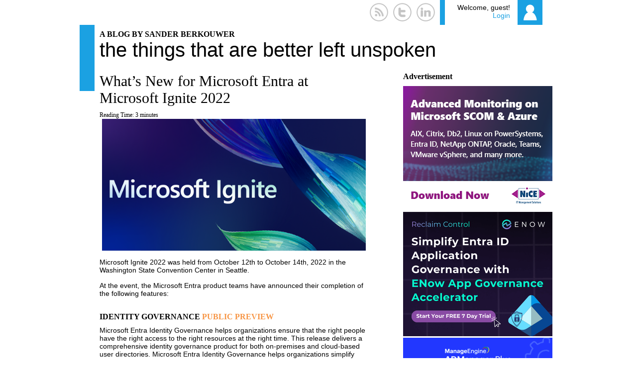

--- FILE ---
content_type: text/html; charset=UTF-8
request_url: https://dirteam.com/sander/2022/10/17/whats-new-for-microsoft-entra-at-microsoft-ignite-2022/
body_size: 17423
content:
<!DOCTYPE html>
<html lang="en-US">
<head>
	<meta charset="UTF-8" />
	<meta name="viewport" content="width=device-width" />

	<title>What&rsquo;s New for Microsoft Entra at Microsoft Ignite 2022 - The things that are better left unspoken</title>

	<link rel="profile" href="http://gmpg.org/xfn/11" />
	<link rel="pingback" href="https://dirteam.com/sander/xmlrpc.php" />

	<link rel="stylesheet" type="text/css" media="all" href="https://dirteam.com/sander/wp-content/themes/metro-master/style.css" />

<meta name='robots' content='index, follow, max-image-preview:large, max-snippet:-1, max-video-preview:-1' />

	<!-- This site is optimized with the Yoast SEO plugin v26.7 - https://yoast.com/wordpress/plugins/seo/ -->
	<link rel="canonical" href="https://dirteam.com/sander/2022/10/17/whats-new-for-microsoft-entra-at-microsoft-ignite-2022/" />
	<meta property="og:locale" content="en_US" />
	<meta property="og:type" content="article" />
	<meta property="og:title" content="What&rsquo;s New for Microsoft Entra at Microsoft Ignite 2022 - The things that are better left unspoken" />
	<meta property="og:description" content="Microsoft Ignite 2022 was held from October 12th to October 14th, 2022 in the Washington State Convention Center in Seattle. At the event, the Microsoft Entra product teams have announced their completion of the following features: Identity Governance Public Preview Microsoft Entra Identity Governance helps organizations ensure that the right people have the right access [&hellip;]" />
	<meta property="og:url" content="https://dirteam.com/sander/2022/10/17/whats-new-for-microsoft-entra-at-microsoft-ignite-2022/" />
	<meta property="og:site_name" content="The things that are better left unspoken" />
	<meta property="article:published_time" content="2022-10-17T21:27:00+00:00" />
	<meta property="article:modified_time" content="2022-10-28T19:13:56+00:00" />
	<meta property="og:image" content="https://dirteam.com/sander/wp-content/uploads/sites/2/2022/10/Ignite2022_thumb2_thumb.png" />
	<meta name="author" content="Sander Berkouwer" />
	<meta name="twitter:card" content="summary_large_image" />
	<meta name="twitter:creator" content="@SanderBerkouwer" />
	<meta name="twitter:site" content="@SanderBerkouwer" />
	<script type="application/ld+json" class="yoast-schema-graph">{"@context":"https://schema.org","@graph":[{"@type":"Article","@id":"https://dirteam.com/sander/2022/10/17/whats-new-for-microsoft-entra-at-microsoft-ignite-2022/#article","isPartOf":{"@id":"https://dirteam.com/sander/2022/10/17/whats-new-for-microsoft-entra-at-microsoft-ignite-2022/"},"author":{"name":"Sander Berkouwer","@id":"https://dirteam.com/sander/#/schema/person/9191be6347f59b42961c67485c6301e6"},"headline":"What&rsquo;s New for Microsoft Entra at Microsoft Ignite 2022","datePublished":"2022-10-17T21:27:00+00:00","dateModified":"2022-10-28T19:13:56+00:00","mainEntityOfPage":{"@id":"https://dirteam.com/sander/2022/10/17/whats-new-for-microsoft-entra-at-microsoft-ignite-2022/"},"wordCount":586,"commentCount":0,"publisher":{"@id":"https://dirteam.com/sander/#/schema/person/9191be6347f59b42961c67485c6301e6"},"image":{"@id":"https://dirteam.com/sander/2022/10/17/whats-new-for-microsoft-entra-at-microsoft-ignite-2022/#primaryimage"},"thumbnailUrl":"https://dirteam.com/sander/wp-content/uploads/sites/2/2022/10/Ignite2022_thumb2_thumb.png","articleSection":["Entra ID","What's New"],"inLanguage":"en-US","potentialAction":[{"@type":"CommentAction","name":"Comment","target":["https://dirteam.com/sander/2022/10/17/whats-new-for-microsoft-entra-at-microsoft-ignite-2022/#respond"]}]},{"@type":"WebPage","@id":"https://dirteam.com/sander/2022/10/17/whats-new-for-microsoft-entra-at-microsoft-ignite-2022/","url":"https://dirteam.com/sander/2022/10/17/whats-new-for-microsoft-entra-at-microsoft-ignite-2022/","name":"What&rsquo;s New for Microsoft Entra at Microsoft Ignite 2022 - The things that are better left unspoken","isPartOf":{"@id":"https://dirteam.com/sander/#website"},"primaryImageOfPage":{"@id":"https://dirteam.com/sander/2022/10/17/whats-new-for-microsoft-entra-at-microsoft-ignite-2022/#primaryimage"},"image":{"@id":"https://dirteam.com/sander/2022/10/17/whats-new-for-microsoft-entra-at-microsoft-ignite-2022/#primaryimage"},"thumbnailUrl":"https://dirteam.com/sander/wp-content/uploads/sites/2/2022/10/Ignite2022_thumb2_thumb.png","datePublished":"2022-10-17T21:27:00+00:00","dateModified":"2022-10-28T19:13:56+00:00","breadcrumb":{"@id":"https://dirteam.com/sander/2022/10/17/whats-new-for-microsoft-entra-at-microsoft-ignite-2022/#breadcrumb"},"inLanguage":"en-US","potentialAction":[{"@type":"ReadAction","target":["https://dirteam.com/sander/2022/10/17/whats-new-for-microsoft-entra-at-microsoft-ignite-2022/"]}]},{"@type":"ImageObject","inLanguage":"en-US","@id":"https://dirteam.com/sander/2022/10/17/whats-new-for-microsoft-entra-at-microsoft-ignite-2022/#primaryimage","url":"https://dirteam.com/sander/wp-content/uploads/sites/2/2022/10/Ignite2022_thumb2_thumb.png","contentUrl":"https://dirteam.com/sander/wp-content/uploads/sites/2/2022/10/Ignite2022_thumb2_thumb.png","width":530,"height":265},{"@type":"BreadcrumbList","@id":"https://dirteam.com/sander/2022/10/17/whats-new-for-microsoft-entra-at-microsoft-ignite-2022/#breadcrumb","itemListElement":[{"@type":"ListItem","position":1,"name":"Home","item":"https://dirteam.com/sander/"},{"@type":"ListItem","position":2,"name":"What&rsquo;s New for Microsoft Entra at Microsoft Ignite 2022"}]},{"@type":"WebSite","@id":"https://dirteam.com/sander/#website","url":"https://dirteam.com/sander/","name":"The things that are better left unspoken","description":"a blog by Sander Berkouwer","publisher":{"@id":"https://dirteam.com/sander/#/schema/person/9191be6347f59b42961c67485c6301e6"},"potentialAction":[{"@type":"SearchAction","target":{"@type":"EntryPoint","urlTemplate":"https://dirteam.com/sander/?s={search_term_string}"},"query-input":{"@type":"PropertyValueSpecification","valueRequired":true,"valueName":"search_term_string"}}],"inLanguage":"en-US"},{"@type":["Person","Organization"],"@id":"https://dirteam.com/sander/#/schema/person/9191be6347f59b42961c67485c6301e6","name":"Sander Berkouwer","image":{"@type":"ImageObject","inLanguage":"en-US","@id":"https://dirteam.com/sander/#/schema/person/image/","url":"https://secure.gravatar.com/avatar/643b07b3ed854a060aa293efa8a4e0dc57a194041ed1b4cde2b26f18e3e6be13?s=96&d=mm&r=g","contentUrl":"https://secure.gravatar.com/avatar/643b07b3ed854a060aa293efa8a4e0dc57a194041ed1b4cde2b26f18e3e6be13?s=96&d=mm&r=g","caption":"Sander Berkouwer"},"logo":{"@id":"https://dirteam.com/sander/#/schema/person/image/"},"description":"Sander Berkouwer is the author of the Active Directory Administration Cookbook, speaker and blogger at DirTeam.com and ServerCore.net. He is awarded Microsoft MVP, Veeam Vanguard and VMware vExpert. Since 2009, Microsoft has awarded Sander with the Most Valuable Professional (MVP) award. Since 2016, Veeam has awarded Sander with the Veeam Vanguard award.","sameAs":["https://www.linkedin.com/in/sanderberkouwer","https://x.com/SanderBerkouwer","https://www.youtube.com/c/SanderBerkouwer"]}]}</script>
	<!-- / Yoast SEO plugin. -->


<link rel='dns-prefetch' href='//ajax.googleapis.com' />
<link rel="alternate" type="application/rss+xml" title="The things that are better left unspoken &raquo; Feed" href="https://dirteam.com/sander/feed/" />
<link rel="alternate" type="application/rss+xml" title="The things that are better left unspoken &raquo; Comments Feed" href="https://dirteam.com/sander/comments/feed/" />
<link rel="alternate" type="application/rss+xml" title="The things that are better left unspoken &raquo; What&rsquo;s New for Microsoft Entra at Microsoft Ignite 2022 Comments Feed" href="https://dirteam.com/sander/2022/10/17/whats-new-for-microsoft-entra-at-microsoft-ignite-2022/feed/" />
<link rel="alternate" title="oEmbed (JSON)" type="application/json+oembed" href="https://dirteam.com/sander/wp-json/oembed/1.0/embed?url=https%3A%2F%2Fdirteam.com%2Fsander%2F2022%2F10%2F17%2Fwhats-new-for-microsoft-entra-at-microsoft-ignite-2022%2F" />
<link rel="alternate" title="oEmbed (XML)" type="text/xml+oembed" href="https://dirteam.com/sander/wp-json/oembed/1.0/embed?url=https%3A%2F%2Fdirteam.com%2Fsander%2F2022%2F10%2F17%2Fwhats-new-for-microsoft-entra-at-microsoft-ignite-2022%2F&#038;format=xml" />
<style id='wp-img-auto-sizes-contain-inline-css' type='text/css'>
img:is([sizes=auto i],[sizes^="auto," i]){contain-intrinsic-size:3000px 1500px}
/*# sourceURL=wp-img-auto-sizes-contain-inline-css */
</style>
<link rel='stylesheet' id='metro_main-css' href='https://dirteam.com/sander/wp-content/themes/metro-master/styles/styles.php?theme&#038;accent=1BA1E2&#038;ver=f119603efd200694bf039d3f463d1467' type='text/css' media='all' />
<style id='wp-emoji-styles-inline-css' type='text/css'>

	img.wp-smiley, img.emoji {
		display: inline !important;
		border: none !important;
		box-shadow: none !important;
		height: 1em !important;
		width: 1em !important;
		margin: 0 0.07em !important;
		vertical-align: -0.1em !important;
		background: none !important;
		padding: 0 !important;
	}
/*# sourceURL=wp-emoji-styles-inline-css */
</style>
<link rel='stylesheet' id='wp-block-library-css' href='https://dirteam.com/sander/wp-includes/css/dist/block-library/style.min.css?ver=f119603efd200694bf039d3f463d1467' type='text/css' media='all' />
<style id='global-styles-inline-css' type='text/css'>
:root{--wp--preset--aspect-ratio--square: 1;--wp--preset--aspect-ratio--4-3: 4/3;--wp--preset--aspect-ratio--3-4: 3/4;--wp--preset--aspect-ratio--3-2: 3/2;--wp--preset--aspect-ratio--2-3: 2/3;--wp--preset--aspect-ratio--16-9: 16/9;--wp--preset--aspect-ratio--9-16: 9/16;--wp--preset--color--black: #000000;--wp--preset--color--cyan-bluish-gray: #abb8c3;--wp--preset--color--white: #ffffff;--wp--preset--color--pale-pink: #f78da7;--wp--preset--color--vivid-red: #cf2e2e;--wp--preset--color--luminous-vivid-orange: #ff6900;--wp--preset--color--luminous-vivid-amber: #fcb900;--wp--preset--color--light-green-cyan: #7bdcb5;--wp--preset--color--vivid-green-cyan: #00d084;--wp--preset--color--pale-cyan-blue: #8ed1fc;--wp--preset--color--vivid-cyan-blue: #0693e3;--wp--preset--color--vivid-purple: #9b51e0;--wp--preset--gradient--vivid-cyan-blue-to-vivid-purple: linear-gradient(135deg,rgb(6,147,227) 0%,rgb(155,81,224) 100%);--wp--preset--gradient--light-green-cyan-to-vivid-green-cyan: linear-gradient(135deg,rgb(122,220,180) 0%,rgb(0,208,130) 100%);--wp--preset--gradient--luminous-vivid-amber-to-luminous-vivid-orange: linear-gradient(135deg,rgb(252,185,0) 0%,rgb(255,105,0) 100%);--wp--preset--gradient--luminous-vivid-orange-to-vivid-red: linear-gradient(135deg,rgb(255,105,0) 0%,rgb(207,46,46) 100%);--wp--preset--gradient--very-light-gray-to-cyan-bluish-gray: linear-gradient(135deg,rgb(238,238,238) 0%,rgb(169,184,195) 100%);--wp--preset--gradient--cool-to-warm-spectrum: linear-gradient(135deg,rgb(74,234,220) 0%,rgb(151,120,209) 20%,rgb(207,42,186) 40%,rgb(238,44,130) 60%,rgb(251,105,98) 80%,rgb(254,248,76) 100%);--wp--preset--gradient--blush-light-purple: linear-gradient(135deg,rgb(255,206,236) 0%,rgb(152,150,240) 100%);--wp--preset--gradient--blush-bordeaux: linear-gradient(135deg,rgb(254,205,165) 0%,rgb(254,45,45) 50%,rgb(107,0,62) 100%);--wp--preset--gradient--luminous-dusk: linear-gradient(135deg,rgb(255,203,112) 0%,rgb(199,81,192) 50%,rgb(65,88,208) 100%);--wp--preset--gradient--pale-ocean: linear-gradient(135deg,rgb(255,245,203) 0%,rgb(182,227,212) 50%,rgb(51,167,181) 100%);--wp--preset--gradient--electric-grass: linear-gradient(135deg,rgb(202,248,128) 0%,rgb(113,206,126) 100%);--wp--preset--gradient--midnight: linear-gradient(135deg,rgb(2,3,129) 0%,rgb(40,116,252) 100%);--wp--preset--font-size--small: 13px;--wp--preset--font-size--medium: 20px;--wp--preset--font-size--large: 36px;--wp--preset--font-size--x-large: 42px;--wp--preset--spacing--20: 0.44rem;--wp--preset--spacing--30: 0.67rem;--wp--preset--spacing--40: 1rem;--wp--preset--spacing--50: 1.5rem;--wp--preset--spacing--60: 2.25rem;--wp--preset--spacing--70: 3.38rem;--wp--preset--spacing--80: 5.06rem;--wp--preset--shadow--natural: 6px 6px 9px rgba(0, 0, 0, 0.2);--wp--preset--shadow--deep: 12px 12px 50px rgba(0, 0, 0, 0.4);--wp--preset--shadow--sharp: 6px 6px 0px rgba(0, 0, 0, 0.2);--wp--preset--shadow--outlined: 6px 6px 0px -3px rgb(255, 255, 255), 6px 6px rgb(0, 0, 0);--wp--preset--shadow--crisp: 6px 6px 0px rgb(0, 0, 0);}:where(.is-layout-flex){gap: 0.5em;}:where(.is-layout-grid){gap: 0.5em;}body .is-layout-flex{display: flex;}.is-layout-flex{flex-wrap: wrap;align-items: center;}.is-layout-flex > :is(*, div){margin: 0;}body .is-layout-grid{display: grid;}.is-layout-grid > :is(*, div){margin: 0;}:where(.wp-block-columns.is-layout-flex){gap: 2em;}:where(.wp-block-columns.is-layout-grid){gap: 2em;}:where(.wp-block-post-template.is-layout-flex){gap: 1.25em;}:where(.wp-block-post-template.is-layout-grid){gap: 1.25em;}.has-black-color{color: var(--wp--preset--color--black) !important;}.has-cyan-bluish-gray-color{color: var(--wp--preset--color--cyan-bluish-gray) !important;}.has-white-color{color: var(--wp--preset--color--white) !important;}.has-pale-pink-color{color: var(--wp--preset--color--pale-pink) !important;}.has-vivid-red-color{color: var(--wp--preset--color--vivid-red) !important;}.has-luminous-vivid-orange-color{color: var(--wp--preset--color--luminous-vivid-orange) !important;}.has-luminous-vivid-amber-color{color: var(--wp--preset--color--luminous-vivid-amber) !important;}.has-light-green-cyan-color{color: var(--wp--preset--color--light-green-cyan) !important;}.has-vivid-green-cyan-color{color: var(--wp--preset--color--vivid-green-cyan) !important;}.has-pale-cyan-blue-color{color: var(--wp--preset--color--pale-cyan-blue) !important;}.has-vivid-cyan-blue-color{color: var(--wp--preset--color--vivid-cyan-blue) !important;}.has-vivid-purple-color{color: var(--wp--preset--color--vivid-purple) !important;}.has-black-background-color{background-color: var(--wp--preset--color--black) !important;}.has-cyan-bluish-gray-background-color{background-color: var(--wp--preset--color--cyan-bluish-gray) !important;}.has-white-background-color{background-color: var(--wp--preset--color--white) !important;}.has-pale-pink-background-color{background-color: var(--wp--preset--color--pale-pink) !important;}.has-vivid-red-background-color{background-color: var(--wp--preset--color--vivid-red) !important;}.has-luminous-vivid-orange-background-color{background-color: var(--wp--preset--color--luminous-vivid-orange) !important;}.has-luminous-vivid-amber-background-color{background-color: var(--wp--preset--color--luminous-vivid-amber) !important;}.has-light-green-cyan-background-color{background-color: var(--wp--preset--color--light-green-cyan) !important;}.has-vivid-green-cyan-background-color{background-color: var(--wp--preset--color--vivid-green-cyan) !important;}.has-pale-cyan-blue-background-color{background-color: var(--wp--preset--color--pale-cyan-blue) !important;}.has-vivid-cyan-blue-background-color{background-color: var(--wp--preset--color--vivid-cyan-blue) !important;}.has-vivid-purple-background-color{background-color: var(--wp--preset--color--vivid-purple) !important;}.has-black-border-color{border-color: var(--wp--preset--color--black) !important;}.has-cyan-bluish-gray-border-color{border-color: var(--wp--preset--color--cyan-bluish-gray) !important;}.has-white-border-color{border-color: var(--wp--preset--color--white) !important;}.has-pale-pink-border-color{border-color: var(--wp--preset--color--pale-pink) !important;}.has-vivid-red-border-color{border-color: var(--wp--preset--color--vivid-red) !important;}.has-luminous-vivid-orange-border-color{border-color: var(--wp--preset--color--luminous-vivid-orange) !important;}.has-luminous-vivid-amber-border-color{border-color: var(--wp--preset--color--luminous-vivid-amber) !important;}.has-light-green-cyan-border-color{border-color: var(--wp--preset--color--light-green-cyan) !important;}.has-vivid-green-cyan-border-color{border-color: var(--wp--preset--color--vivid-green-cyan) !important;}.has-pale-cyan-blue-border-color{border-color: var(--wp--preset--color--pale-cyan-blue) !important;}.has-vivid-cyan-blue-border-color{border-color: var(--wp--preset--color--vivid-cyan-blue) !important;}.has-vivid-purple-border-color{border-color: var(--wp--preset--color--vivid-purple) !important;}.has-vivid-cyan-blue-to-vivid-purple-gradient-background{background: var(--wp--preset--gradient--vivid-cyan-blue-to-vivid-purple) !important;}.has-light-green-cyan-to-vivid-green-cyan-gradient-background{background: var(--wp--preset--gradient--light-green-cyan-to-vivid-green-cyan) !important;}.has-luminous-vivid-amber-to-luminous-vivid-orange-gradient-background{background: var(--wp--preset--gradient--luminous-vivid-amber-to-luminous-vivid-orange) !important;}.has-luminous-vivid-orange-to-vivid-red-gradient-background{background: var(--wp--preset--gradient--luminous-vivid-orange-to-vivid-red) !important;}.has-very-light-gray-to-cyan-bluish-gray-gradient-background{background: var(--wp--preset--gradient--very-light-gray-to-cyan-bluish-gray) !important;}.has-cool-to-warm-spectrum-gradient-background{background: var(--wp--preset--gradient--cool-to-warm-spectrum) !important;}.has-blush-light-purple-gradient-background{background: var(--wp--preset--gradient--blush-light-purple) !important;}.has-blush-bordeaux-gradient-background{background: var(--wp--preset--gradient--blush-bordeaux) !important;}.has-luminous-dusk-gradient-background{background: var(--wp--preset--gradient--luminous-dusk) !important;}.has-pale-ocean-gradient-background{background: var(--wp--preset--gradient--pale-ocean) !important;}.has-electric-grass-gradient-background{background: var(--wp--preset--gradient--electric-grass) !important;}.has-midnight-gradient-background{background: var(--wp--preset--gradient--midnight) !important;}.has-small-font-size{font-size: var(--wp--preset--font-size--small) !important;}.has-medium-font-size{font-size: var(--wp--preset--font-size--medium) !important;}.has-large-font-size{font-size: var(--wp--preset--font-size--large) !important;}.has-x-large-font-size{font-size: var(--wp--preset--font-size--x-large) !important;}
/*# sourceURL=global-styles-inline-css */
</style>

<style id='classic-theme-styles-inline-css' type='text/css'>
/*! This file is auto-generated */
.wp-block-button__link{color:#fff;background-color:#32373c;border-radius:9999px;box-shadow:none;text-decoration:none;padding:calc(.667em + 2px) calc(1.333em + 2px);font-size:1.125em}.wp-block-file__button{background:#32373c;color:#fff;text-decoration:none}
/*# sourceURL=/wp-includes/css/classic-themes.min.css */
</style>
<script type="text/javascript" src="https://dirteam.com/sander/wp-content/themes/metro-master/scripts/scripts.php?ver=f119603efd200694bf039d3f463d1467" id="metro_main-js"></script>
<script type="text/javascript" src="https://ajax.googleapis.com/ajax/libs/prototype/1.7.1.0/prototype.js?ver=f119603efd200694bf039d3f463d1467" id="metro_prototype_cdn-js"></script>
<link rel="https://api.w.org/" href="https://dirteam.com/sander/wp-json/" /><link rel="alternate" title="JSON" type="application/json" href="https://dirteam.com/sander/wp-json/wp/v2/posts/45696" /><link rel="EditURI" type="application/rsd+xml" title="RSD" href="https://dirteam.com/sander/xmlrpc.php?rsd" />

<link rel='shortlink' href='https://dirteam.com/sander/?p=45696' />
<style type="text/css">.recentcomments a{display:inline !important;padding:0 !important;margin:0 !important;}</style>		<style type="text/css" id="wp-custom-css">
			.rt-reading-time {
    font-size: 0.75rem;
	  font-family: cursive;
}		</style>
		</head>

<body class="wp-singular post-template-default single single-post postid-45696 single-format-standard wp-theme-metro-master">
<div class="wrapper">
	<div id="header">
		<div id="social_login">
			<div id="site_login">
							<div class="text">
					Welcome, guest!<br />
					<a href="https://dirteam.com/sander/wp-login.php" title="Login">Login</a>
				</div>
				<div class="image theme_background">
					<img src="https://dirteam.com/sander/wp-content/themes/metro-master/images/guest.png" alt="Guest" />
				</div>
						</div>
			<div id="social">
				<ul>
					<li><a href="https://dirteam.com/sander/feed/rss/" title="RSS" rel="external"><img src="https://dirteam.com/sander/wp-content/themes/metro-master/images/social/37x37/rss.png" alt="RSS" /></a></li>
									<li><a href="https://twitter.com/#!/SanderBerkouwer" title="Twitter" rel="external"><img src="https://dirteam.com/sander/wp-content/themes/metro-master/images/social/37x37/twitter.png" alt="Twitter" /></a></li>
																					<li><a href="https://www.linkedin.com/in/sanderberkouwer" title="LinkedIn" rel="external"><img src="https://dirteam.com/sander/wp-content/themes/metro-master/images/social/37x37/linkedin.png" alt="LinkedIn" /></a></li>
																																				</ul>
			</div>
		</div>
		<div class="clear"></div>

		<div id="masthead">
			<div id="branding">
				<div class="padding_10"></div>
				<h2 id="site-description">a blog by Sander Berkouwer</h2>
				<div id="site-title">
											<ul>
							<li class="current_page_item"><a href="https://dirteam.com/sander/" title="The things that are better left unspoken">The things that are better left unspoken</a></li>
						</ul>
										<div class="clear"></div>
				</div>
			</div>
		</div>
	</div>

	<div id="main">

<div id="container"><div id="content">
	<div class="padding_10"></div>

	

	<div id="post-45696" class="post-45696 post type-post status-publish format-standard hentry category-entraid category-new">
		<h3 class="entry-title"><a href="https://dirteam.com/sander/2022/10/17/whats-new-for-microsoft-entra-at-microsoft-ignite-2022/" title="Permalink to What&rsquo;s New for Microsoft Entra at Microsoft Ignite 2022" rel="bookmark">What&rsquo;s New for Microsoft Entra at Microsoft Ignite 2022</a></h3>

			<div class="entry-content">
			<span class="span-reading-time rt-reading-time" style="display: block;"><span class="rt-label rt-prefix">Reading Time: </span> <span class="rt-time"> 3</span> <span class="rt-label rt-postfix">minutes</span></span><p><a href="https://dirteam.com/sander/wp-content/uploads/sites/2/2022/10/Ignite2022_thumb2.png" target="_blank" rel="noopener"><img fetchpriority="high" decoding="async" width="530" height="265" title="Ignite2022_thumb[2]" style="border: 0px currentcolor; border-image: none; margin-right: auto; margin-left: auto; float: none; display: block; background-image: none;" alt="Ignite2022_thumb[2]" src="https://dirteam.com/sander/wp-content/uploads/sites/2/2022/10/Ignite2022_thumb2_thumb.png" border="0"></a></p>
<p>Microsoft Ignite 2022 was held from October 12th to October 14th, 2022 in the Washington State Convention Center in Seattle. </p>
<p>At the event, the Microsoft Entra product teams have announced their completion of the following features:</p>
<p></p>
<h2>Identity Governance <font color="#f79646">Public Preview</font></h2>
<p>Microsoft Entra Identity Governance helps organizations ensure that the right people have the right access to the right resources at the right time. This release delivers a comprehensive identity governance product for both on-premises and cloud-based user directories. Microsoft Entra Identity Governance helps organizations simplify operations, support regulatory compliance and consolidate multiple identity point solutions.</p>
<p>The newly released capabilities include lifecycle workflows to automate repetitive tasks, a connection to on-premises to enable consistent policies for all users and separation of duties (SoD) in entitlements management to help safeguard against compliance issues. These features complement existing Microsoft Entra Identity Governance features, including Access Reviews, access certification, entitlements management and Privileged Identity Management (PIM).</p>
<p></p>
<h2>Workload Identity management <font color="#f79646">Soon</font></h2>
<p>Microsoft Entra Workload Identities is an identity and access management solution that manages and secures identities for digital workloads, such as apps and services and controls access to cloud resources. It will be generally available in November 2022. </p>
<p>Organizations can create risk-based policies with Conditional Access, detect and respond to compromised workload identities with Identity Protection and perform Access Reviews to enforce least-privileged access to workload identities more securely.</p>
<p></p>
<h2>Certificate-based Authentication <font color="#f79646">Public Preview</font></h2>
<p>Certificate-based Authentication (CBA) is a key multi-factor authentication method that meets the U.S. Executive Order on Cybersecurity. It enables organizations to adopt easily deployable phishing-resistant authentication with an improved user experience for identifying certificate authentication factors.</p>
<p></p>
<h2>Conditional Access Authentication Strengths <font color="#f79646">Public Preview</font></h2>
<p>Conditional Access Authentication Strengths allows admins to require specific authentication methods based on the user, application, service, location and device health. With Authentication Strengths, admins can use the right multi-factor authentication for the right purpose, like phishing-resistant MFA for the most critical resources.</p>
<p></p>
<h2>Single Sign-on to Azure Arc-enabled SQL Server <font color="#f79646">Generally Available</font></h2>
<p>Azure Arc-enabled SQL Server now offers a single sign-on experience that integrates with Azure Active Directory (Azure AD) in general availability. This feature allows organizations to take advantage of a cloud-like experience. Organizations can sign in and manage all Azure resources and their SQL environments through the same portal in one integrated step.</p>
<p></p>
<h2>Windows Update for Business reports as Azure AD Workbooks <font color="#f79646">Soon</font></h2>
<p>Update Compliance provides detailed deployment monitoring for Windows client features and quality updates. Update Compliance is migrating the reports to Azure Active Directory (Azure AD) Workbooks to make them more modular and customizable. The new solution, Windows Update for Business reports, aligns with the Windows Update for Business brand to make it clear the reports are for Windows updates and servicing.</p>
<p>​​​​​​​This change, available in November, will provide a simpler and more consistent product, while also creating a framework that allows users to tailor experiences to their unique business needs. Using Azure AD, these new reports will provide more consistent data that seamlessly integrates with the Microsoft 365 ecosystem and other solutions like Microsoft Intune.</p>
<p></p>
<h2>Delegated admins for universal print management <font color="#f79646">Soon</font></h2>
<p>Universal Print, Microsoft’s secure cloud printing solution, introduces delegation to help make print management easier. Delegated admins lets IT teams in branch offices manage the printers at just their locations. This will enable these teams to quickly register new printers with Azure Active Directory (Azure AD) and support employees without relying on the central IT team. Delegated admin support will be available in preview by the first week of November.</p>
					</div>
			<div class="padding_10"></div>
		<div class="entry-meta secondary-color">
			<img alt='' src='https://secure.gravatar.com/avatar/643b07b3ed854a060aa293efa8a4e0dc57a194041ed1b4cde2b26f18e3e6be13?s=40&#038;d=mm&#038;r=g' srcset='https://secure.gravatar.com/avatar/643b07b3ed854a060aa293efa8a4e0dc57a194041ed1b4cde2b26f18e3e6be13?s=80&#038;d=mm&#038;r=g 2x' class='avatar avatar-40 photo' height='40' width='40' decoding='async'/>				<p class="last">
		<span class="meta-prep meta-prep-author">Posted on</span> <a href="https://dirteam.com/sander/2022/10/17/whats-new-for-microsoft-entra-at-microsoft-ignite-2022/" title="11:27 PM" rel="bookmark"><span class="entry-date">October 17, 2022</span></a> <span class="meta-sep">by</span> <span class="author vcard"><a class="url fn n" href="https://dirteam.com/sander/author/sander-berkouwer/" title="View all posts by Sander Berkouwer">Sander Berkouwer</a></span> <span class="meta-sep">in</span> <a href="https://dirteam.com/sander/category/entraid/" rel="category tag">Entra ID</a>, <a href="https://dirteam.com/sander/category/new/" rel="category tag">What's New</a>	</p>
			
			<div class="clear"></div>
			<div class="post_options open">

				<div class="post_social_container hidden">
					<div class="id">social_news_45696</div>
					<div class="link">https://dirteam.com/sander/2022/10/17/whats-new-for-microsoft-entra-at-microsoft-ignite-2022/</div>
					<div class="title">What&rsquo;s New for Microsoft Entra at Microsoft Ignite 2022</div>
				</div>

				<ul class="last hidden">
					<li class="last"></li>
				</ul>
			</div>
		</div>
		<div class="padding_40"></div>
	</div>
	<div class="clear"></div>

	

<div id="comments">


	<div id="comments_form">
			<div id="respond" class="comment-respond">
		<h3 id="reply-title" class="comment-reply-title">leave your comment <small><a rel="nofollow" id="cancel-comment-reply-link" href="/sander/2022/10/17/whats-new-for-microsoft-entra-at-microsoft-ignite-2022/#respond" style="display:none;">cancel</a></small></h3><form action="https://dirteam.com/sander/wp-comments-post.php" method="post" id="form-comment" class="comment-form"><p class="comment-form-comment"><label>Comment</label><textarea name="comment" id="comment" rows="8" cols="45" class="field"></textarea></p><p class="comment-form-author"><label>Name</label><input id="author" name="author" type="text" size="30" class="field" /></p>
<p class="comment-form-email"><label>Email</label><input id="email" name="email" type="text" size="30" class="field" /></p>
<p class="comment-form-url"><label>Website</label><input id="url" name="url" type="text" size="30" class="field" /></p>
<p class="form-submit"><input name="submit" type="submit" id="submit-comment" class="submit" value="submit" /> <input type='hidden' name='comment_post_ID' value='45696' id='comment_post_ID' />
<input type='hidden' name='comment_parent' id='comment_parent' value='0' />
</p><p style="display: none;"><input type="hidden" id="akismet_comment_nonce" name="akismet_comment_nonce" value="04c8d3a2fe" /></p><p style="display: none !important;" class="akismet-fields-container" data-prefix="ak_"><label>&#916;<textarea name="ak_hp_textarea" cols="45" rows="8" maxlength="100"></textarea></label><input type="hidden" id="ak_js_1" name="ak_js" value="113"/><script>document.getElementById( "ak_js_1" ).setAttribute( "value", ( new Date() ).getTime() );</script></p></form>	</div><!-- #respond -->
	<p class="akismet_comment_form_privacy_notice">This site uses Akismet to reduce spam. <a href="https://akismet.com/privacy/" target="_blank" rel="nofollow noopener">Learn how your comment data is processed.</a></p>	</div>
</div>



</div></div>


<div id="sidebar" class="widget-area">
	<div class="padding_10"></div>
	<ul class="xoxo">

<li id="custom_html-5" class="widget_text widget-container widget_custom_html"><h4 class="widget-title">Advertisement</h4><div class="textwidget custom-html-widget"><a href=https://www.nice.de><img src="https://dirteam.com/NiCE.png" alt="NiCE Microsoft 365 Monitoring"></a>
<br>
<a href=https://www.appgovscore.com/appgov-score?utm_campaign=appgovproductl&utm_source=drtm&utm_medium=site&utm_content=spblock-rr><img src="https://dirteam.com/AppGovScore.png" alt="App Gov Score"></a>
<br>
<a href=https://www.manageengine.com/products/ad-manager/sem/windows-active-directory-management-tool.html?utm_source=DirTeam&utm_medium=tpap&utm_campaign=ADMP-display><img src="https://dirteam.com/ManageEngine.png" alt="Zoho ManageEngine"></a></div></li><li id="search-3" class="widget-container widget_search">
<form method="get" id="searchform" action="https://dirteam.com/sander/">
	<h4 class="widget-title">Search this site</h4>
	<div>
		<input type="text" value="" name="s" id="s" />
		<span><input type="image" src="https://dirteam.com/sander/wp-content/themes/metro-master/images/themes/light/search.png" alt="Go &raquo;" class="submit" /></span>
		<div class="clear"></div>
		<div class="padding_10"></div>
	</div>
</form>
</li><li id="nav_menu-3" class="widget-container widget_nav_menu"><h4 class="widget-title">DirTeam.com / ActiveDir.org Blogs</h4><div class="menu-dirteam-com-activedir-org-blogs-container"><ul id="menu-dirteam-com-activedir-org-blogs" class="menu"><li id="menu-item-1773" class="menu-item menu-item-type-custom menu-item-object-custom menu-item-1773"><a href="https://dirteam.com">Home</a></li>
<li id="menu-item-1774" class="menu-item menu-item-type-custom menu-item-object-custom menu-item-home menu-item-1774"><a href="https://dirteam.com/sander">The things that are better left unspoken</a></li>
<li id="menu-item-1775" class="menu-item menu-item-type-custom menu-item-object-custom menu-item-1775"><a href="https://dirteam.com/cto">Strategy and Stuff</a></li>
<li id="menu-item-1776" class="menu-item menu-item-type-custom menu-item-object-custom menu-item-1776"><a href="https://dirteam.com/dave">Dave Stork's IMHO</a></li>
<li id="menu-item-1778" class="menu-item menu-item-type-custom menu-item-object-custom menu-item-1778"><a href="https://dirteam.com/chris">The way I did it</a></li>
<li id="menu-item-1777" class="menu-item menu-item-type-custom menu-item-object-custom menu-item-1777"><a href="https://dirteam.com/sergio">Sergio's Shack</a></li>
<li id="menu-item-1779" class="menu-item menu-item-type-custom menu-item-object-custom menu-item-1779"><a href="https://dirteam.com/carlos">Things I do</a></li>
<li id="menu-item-1780" class="menu-item menu-item-type-custom menu-item-object-custom menu-item-1780"><a href="https://dirteam.com/tomek">Tomek's DS World</a></li>
</ul></div></li><li id="text-7" class="widget-container widget_text"><h4 class="widget-title">Microsoft MVP (2009-2026)</h4>			<div class="textwidget"><center><img src=https://dirteam.com/legacy/mvplogo.png alt="Microsoft Most Valuable Professional"></center></div>
		</li><li id="text-8" class="widget-container widget_text"><h4 class="widget-title">Veeam Vanguard (2016-2024)</h4>			<div class="textwidget"><center><img src=https://dirteam.com/legacy/VeeamVanguardLogo.png alt="Veeam Vanguard"></center></div>
		</li><li id="text-9" class="widget-container widget_text"><h4 class="widget-title">VMware vExpert (2019-2022)</h4>			<div class="textwidget"><p><center><img decoding="async" src="https://dirteam.com/legacy/VMwarevExpertLogo.png" alt="VMware vExpert" /></center></p>
</div>
		</li><li id="text-10" class="widget-container widget_text"><h4 class="widget-title">Xcitium Security MVP (2023)</h4>			<div class="textwidget"><p><img loading="lazy" decoding="async" class="aligncenter size-thumbnail" src="https://dirteam.com/xcitiummvprectangle.png" alt="Xcitium Security MVP" width="250" height="111" /></p>
</div>
		</li>
		<li id="recent-posts-3" class="widget-container widget_recent_entries">
		<h4 class="widget-title">Recent Posts</h4>
		<ul>
											<li>
					<a href="https://dirteam.com/sander/2026/01/12/the-video-of-managing-active-directory-like-its-2003-is-now-vailable-on-demand/">The video of managing Active Directory like it's 2003 is now vailable on demand</a>
									</li>
											<li>
					<a href="https://dirteam.com/sander/2026/01/05/whats-new-in-entra-id-for-december-2025/">What's New in Entra ID for December 2025</a>
									</li>
											<li>
					<a href="https://dirteam.com/sander/2026/01/01/enterprise-certificate-pinning-might-hurt-your-hybrid-identity-security-efforts-this-january-mc1193408/">Enterprise Certificate Pinning might hurt your Hybrid Identity security efforts this January (MC1193408)</a>
									</li>
											<li>
					<a href="https://dirteam.com/sander/2025/12/09/whats-new-in-entra-id-for-november-2025/">What's New in Entra ID for November 2025</a>
									</li>
											<li>
					<a href="https://dirteam.com/sander/2025/11/06/whats-new-in-entra-id-for-october-2025/">What's New in Entra ID for October 2025</a>
									</li>
					</ul>

		</li><li id="recent-comments-3" class="widget-container widget_recent_comments"><h4 class="widget-title">Recent Comments</h4><ul id="recentcomments"><li class="recentcomments"><span class="comment-author-link">Name</span> on <a href="https://dirteam.com/sander/2025/04/11/get-all-your-microsoft-copilot-data-readiness-questions-answered-by-netwrix-and-me-in-our-upcoming-panel-discussion/#comment-225327">Get all your Microsoft Copilot data readiness questions answered by Netwrix and me in our upcoming panel discussion</a></li><li class="recentcomments"><span class="comment-author-link">Agris Žirnovs</span> on <a href="https://dirteam.com/sander/2019/12/19/howto-change-the-security-response-headers-on-ad-fs/#comment-224164">HOWTO: Change the Security Response Headers on AD FS</a></li><li class="recentcomments"><span class="comment-author-link">Vishu</span> on <a href="https://dirteam.com/sander/2022/09/01/howto-extend-the-availability-of-azure-ad-password-protection-reporting-information/#comment-222693">HOWTO Extend the availability of Azure AD Password Protection Reporting Information</a></li><li class="recentcomments"><span class="comment-author-link"><a href="http://Website" class="url" rel="ugc external nofollow">Jeremy M</a></span> on <a href="https://dirteam.com/sander/2022/09/14/todo-upgrade-the-certificates-for-your-windows-server-2016-based-domain-controllers-and-up-to-enable-windows-hello-for-business-hybrid-scenarios/#comment-222334">TODO: Upgrade the Certificates for your Windows Server 2016-based Domain Controllers (and up) to enable Windows Hello for Business Hybrid Scenarios</a></li><li class="recentcomments"><span class="comment-author-link"><a href="http://www.rdw.nl" class="url" rel="ugc external nofollow">Edmond Varwijk</a></span> on <a href="https://dirteam.com/sander/2025/04/03/join-raymond-and-me-at-the-rdw-techday/#comment-222039">Join Raymond and me at the RDW Techday!</a></li></ul></li><li id="archives-3" class="widget-container widget_archive"><h4 class="widget-title">Archives</h4>		<label class="screen-reader-text" for="archives-dropdown-3">Archives</label>
		<select id="archives-dropdown-3" name="archive-dropdown">
			
			<option value="">Select Month</option>
				<option value='https://dirteam.com/sander/2026/01/'> January 2026 &nbsp;(3)</option>
	<option value='https://dirteam.com/sander/2025/12/'> December 2025 &nbsp;(1)</option>
	<option value='https://dirteam.com/sander/2025/11/'> November 2025 &nbsp;(2)</option>
	<option value='https://dirteam.com/sander/2025/10/'> October 2025 &nbsp;(4)</option>
	<option value='https://dirteam.com/sander/2025/09/'> September 2025 &nbsp;(4)</option>
	<option value='https://dirteam.com/sander/2025/08/'> August 2025 &nbsp;(3)</option>
	<option value='https://dirteam.com/sander/2025/06/'> June 2025 &nbsp;(1)</option>
	<option value='https://dirteam.com/sander/2025/04/'> April 2025 &nbsp;(5)</option>
	<option value='https://dirteam.com/sander/2025/03/'> March 2025 &nbsp;(3)</option>
	<option value='https://dirteam.com/sander/2025/02/'> February 2025 &nbsp;(4)</option>
	<option value='https://dirteam.com/sander/2025/01/'> January 2025 &nbsp;(2)</option>
	<option value='https://dirteam.com/sander/2024/11/'> November 2024 &nbsp;(5)</option>
	<option value='https://dirteam.com/sander/2024/10/'> October 2024 &nbsp;(5)</option>
	<option value='https://dirteam.com/sander/2024/09/'> September 2024 &nbsp;(6)</option>
	<option value='https://dirteam.com/sander/2024/08/'> August 2024 &nbsp;(6)</option>
	<option value='https://dirteam.com/sander/2024/07/'> July 2024 &nbsp;(6)</option>
	<option value='https://dirteam.com/sander/2024/06/'> June 2024 &nbsp;(4)</option>
	<option value='https://dirteam.com/sander/2024/05/'> May 2024 &nbsp;(10)</option>
	<option value='https://dirteam.com/sander/2024/04/'> April 2024 &nbsp;(7)</option>
	<option value='https://dirteam.com/sander/2024/03/'> March 2024 &nbsp;(7)</option>
	<option value='https://dirteam.com/sander/2024/02/'> February 2024 &nbsp;(8)</option>
	<option value='https://dirteam.com/sander/2024/01/'> January 2024 &nbsp;(6)</option>
	<option value='https://dirteam.com/sander/2023/12/'> December 2023 &nbsp;(7)</option>
	<option value='https://dirteam.com/sander/2023/11/'> November 2023 &nbsp;(6)</option>
	<option value='https://dirteam.com/sander/2023/10/'> October 2023 &nbsp;(10)</option>
	<option value='https://dirteam.com/sander/2023/09/'> September 2023 &nbsp;(7)</option>
	<option value='https://dirteam.com/sander/2023/08/'> August 2023 &nbsp;(6)</option>
	<option value='https://dirteam.com/sander/2023/07/'> July 2023 &nbsp;(3)</option>
	<option value='https://dirteam.com/sander/2023/06/'> June 2023 &nbsp;(7)</option>
	<option value='https://dirteam.com/sander/2023/05/'> May 2023 &nbsp;(7)</option>
	<option value='https://dirteam.com/sander/2023/04/'> April 2023 &nbsp;(5)</option>
	<option value='https://dirteam.com/sander/2023/03/'> March 2023 &nbsp;(9)</option>
	<option value='https://dirteam.com/sander/2023/02/'> February 2023 &nbsp;(14)</option>
	<option value='https://dirteam.com/sander/2023/01/'> January 2023 &nbsp;(11)</option>
	<option value='https://dirteam.com/sander/2022/12/'> December 2022 &nbsp;(7)</option>
	<option value='https://dirteam.com/sander/2022/11/'> November 2022 &nbsp;(13)</option>
	<option value='https://dirteam.com/sander/2022/10/'> October 2022 &nbsp;(12)</option>
	<option value='https://dirteam.com/sander/2022/09/'> September 2022 &nbsp;(18)</option>
	<option value='https://dirteam.com/sander/2022/08/'> August 2022 &nbsp;(12)</option>
	<option value='https://dirteam.com/sander/2022/07/'> July 2022 &nbsp;(11)</option>
	<option value='https://dirteam.com/sander/2022/06/'> June 2022 &nbsp;(12)</option>
	<option value='https://dirteam.com/sander/2022/05/'> May 2022 &nbsp;(13)</option>
	<option value='https://dirteam.com/sander/2022/04/'> April 2022 &nbsp;(6)</option>
	<option value='https://dirteam.com/sander/2022/03/'> March 2022 &nbsp;(13)</option>
	<option value='https://dirteam.com/sander/2022/02/'> February 2022 &nbsp;(8)</option>
	<option value='https://dirteam.com/sander/2022/01/'> January 2022 &nbsp;(15)</option>
	<option value='https://dirteam.com/sander/2021/12/'> December 2021 &nbsp;(6)</option>
	<option value='https://dirteam.com/sander/2021/11/'> November 2021 &nbsp;(15)</option>
	<option value='https://dirteam.com/sander/2021/10/'> October 2021 &nbsp;(14)</option>
	<option value='https://dirteam.com/sander/2021/09/'> September 2021 &nbsp;(19)</option>
	<option value='https://dirteam.com/sander/2021/08/'> August 2021 &nbsp;(17)</option>
	<option value='https://dirteam.com/sander/2021/07/'> July 2021 &nbsp;(10)</option>
	<option value='https://dirteam.com/sander/2021/06/'> June 2021 &nbsp;(16)</option>
	<option value='https://dirteam.com/sander/2021/05/'> May 2021 &nbsp;(18)</option>
	<option value='https://dirteam.com/sander/2021/04/'> April 2021 &nbsp;(17)</option>
	<option value='https://dirteam.com/sander/2021/03/'> March 2021 &nbsp;(19)</option>
	<option value='https://dirteam.com/sander/2021/02/'> February 2021 &nbsp;(17)</option>
	<option value='https://dirteam.com/sander/2021/01/'> January 2021 &nbsp;(15)</option>
	<option value='https://dirteam.com/sander/2020/12/'> December 2020 &nbsp;(15)</option>
	<option value='https://dirteam.com/sander/2020/11/'> November 2020 &nbsp;(22)</option>
	<option value='https://dirteam.com/sander/2020/10/'> October 2020 &nbsp;(16)</option>
	<option value='https://dirteam.com/sander/2020/09/'> September 2020 &nbsp;(16)</option>
	<option value='https://dirteam.com/sander/2020/08/'> August 2020 &nbsp;(17)</option>
	<option value='https://dirteam.com/sander/2020/07/'> July 2020 &nbsp;(23)</option>
	<option value='https://dirteam.com/sander/2020/06/'> June 2020 &nbsp;(16)</option>
	<option value='https://dirteam.com/sander/2020/05/'> May 2020 &nbsp;(14)</option>
	<option value='https://dirteam.com/sander/2020/04/'> April 2020 &nbsp;(17)</option>
	<option value='https://dirteam.com/sander/2020/03/'> March 2020 &nbsp;(16)</option>
	<option value='https://dirteam.com/sander/2020/02/'> February 2020 &nbsp;(12)</option>
	<option value='https://dirteam.com/sander/2020/01/'> January 2020 &nbsp;(15)</option>
	<option value='https://dirteam.com/sander/2019/12/'> December 2019 &nbsp;(11)</option>
	<option value='https://dirteam.com/sander/2019/11/'> November 2019 &nbsp;(17)</option>
	<option value='https://dirteam.com/sander/2019/10/'> October 2019 &nbsp;(19)</option>
	<option value='https://dirteam.com/sander/2019/09/'> September 2019 &nbsp;(17)</option>
	<option value='https://dirteam.com/sander/2019/08/'> August 2019 &nbsp;(9)</option>
	<option value='https://dirteam.com/sander/2019/07/'> July 2019 &nbsp;(13)</option>
	<option value='https://dirteam.com/sander/2019/06/'> June 2019 &nbsp;(16)</option>
	<option value='https://dirteam.com/sander/2019/05/'> May 2019 &nbsp;(15)</option>
	<option value='https://dirteam.com/sander/2019/04/'> April 2019 &nbsp;(6)</option>
	<option value='https://dirteam.com/sander/2019/03/'> March 2019 &nbsp;(4)</option>
	<option value='https://dirteam.com/sander/2019/02/'> February 2019 &nbsp;(6)</option>
	<option value='https://dirteam.com/sander/2019/01/'> January 2019 &nbsp;(5)</option>
	<option value='https://dirteam.com/sander/2018/12/'> December 2018 &nbsp;(8)</option>
	<option value='https://dirteam.com/sander/2018/11/'> November 2018 &nbsp;(9)</option>
	<option value='https://dirteam.com/sander/2018/10/'> October 2018 &nbsp;(14)</option>
	<option value='https://dirteam.com/sander/2018/09/'> September 2018 &nbsp;(11)</option>
	<option value='https://dirteam.com/sander/2018/08/'> August 2018 &nbsp;(9)</option>
	<option value='https://dirteam.com/sander/2018/07/'> July 2018 &nbsp;(7)</option>
	<option value='https://dirteam.com/sander/2018/06/'> June 2018 &nbsp;(8)</option>
	<option value='https://dirteam.com/sander/2018/05/'> May 2018 &nbsp;(8)</option>
	<option value='https://dirteam.com/sander/2018/04/'> April 2018 &nbsp;(9)</option>
	<option value='https://dirteam.com/sander/2018/03/'> March 2018 &nbsp;(11)</option>
	<option value='https://dirteam.com/sander/2018/02/'> February 2018 &nbsp;(7)</option>
	<option value='https://dirteam.com/sander/2018/01/'> January 2018 &nbsp;(9)</option>
	<option value='https://dirteam.com/sander/2017/12/'> December 2017 &nbsp;(3)</option>
	<option value='https://dirteam.com/sander/2017/11/'> November 2017 &nbsp;(4)</option>
	<option value='https://dirteam.com/sander/2017/10/'> October 2017 &nbsp;(11)</option>
	<option value='https://dirteam.com/sander/2017/09/'> September 2017 &nbsp;(9)</option>
	<option value='https://dirteam.com/sander/2017/08/'> August 2017 &nbsp;(6)</option>
	<option value='https://dirteam.com/sander/2017/07/'> July 2017 &nbsp;(6)</option>
	<option value='https://dirteam.com/sander/2017/06/'> June 2017 &nbsp;(7)</option>
	<option value='https://dirteam.com/sander/2017/05/'> May 2017 &nbsp;(9)</option>
	<option value='https://dirteam.com/sander/2017/04/'> April 2017 &nbsp;(8)</option>
	<option value='https://dirteam.com/sander/2017/03/'> March 2017 &nbsp;(15)</option>
	<option value='https://dirteam.com/sander/2017/02/'> February 2017 &nbsp;(7)</option>
	<option value='https://dirteam.com/sander/2017/01/'> January 2017 &nbsp;(13)</option>
	<option value='https://dirteam.com/sander/2016/12/'> December 2016 &nbsp;(8)</option>
	<option value='https://dirteam.com/sander/2016/11/'> November 2016 &nbsp;(6)</option>
	<option value='https://dirteam.com/sander/2016/10/'> October 2016 &nbsp;(6)</option>
	<option value='https://dirteam.com/sander/2016/09/'> September 2016 &nbsp;(4)</option>
	<option value='https://dirteam.com/sander/2016/08/'> August 2016 &nbsp;(4)</option>
	<option value='https://dirteam.com/sander/2016/07/'> July 2016 &nbsp;(3)</option>
	<option value='https://dirteam.com/sander/2016/06/'> June 2016 &nbsp;(10)</option>
	<option value='https://dirteam.com/sander/2016/05/'> May 2016 &nbsp;(6)</option>
	<option value='https://dirteam.com/sander/2016/04/'> April 2016 &nbsp;(13)</option>
	<option value='https://dirteam.com/sander/2016/03/'> March 2016 &nbsp;(5)</option>
	<option value='https://dirteam.com/sander/2016/02/'> February 2016 &nbsp;(4)</option>
	<option value='https://dirteam.com/sander/2016/01/'> January 2016 &nbsp;(2)</option>
	<option value='https://dirteam.com/sander/2015/12/'> December 2015 &nbsp;(6)</option>
	<option value='https://dirteam.com/sander/2015/11/'> November 2015 &nbsp;(10)</option>
	<option value='https://dirteam.com/sander/2015/10/'> October 2015 &nbsp;(4)</option>
	<option value='https://dirteam.com/sander/2015/09/'> September 2015 &nbsp;(5)</option>
	<option value='https://dirteam.com/sander/2015/08/'> August 2015 &nbsp;(4)</option>
	<option value='https://dirteam.com/sander/2015/07/'> July 2015 &nbsp;(4)</option>
	<option value='https://dirteam.com/sander/2015/06/'> June 2015 &nbsp;(7)</option>
	<option value='https://dirteam.com/sander/2015/05/'> May 2015 &nbsp;(8)</option>
	<option value='https://dirteam.com/sander/2015/04/'> April 2015 &nbsp;(4)</option>
	<option value='https://dirteam.com/sander/2015/03/'> March 2015 &nbsp;(8)</option>
	<option value='https://dirteam.com/sander/2015/02/'> February 2015 &nbsp;(7)</option>
	<option value='https://dirteam.com/sander/2015/01/'> January 2015 &nbsp;(12)</option>
	<option value='https://dirteam.com/sander/2014/12/'> December 2014 &nbsp;(4)</option>
	<option value='https://dirteam.com/sander/2014/11/'> November 2014 &nbsp;(10)</option>
	<option value='https://dirteam.com/sander/2014/10/'> October 2014 &nbsp;(1)</option>
	<option value='https://dirteam.com/sander/2014/09/'> September 2014 &nbsp;(3)</option>
	<option value='https://dirteam.com/sander/2014/08/'> August 2014 &nbsp;(3)</option>
	<option value='https://dirteam.com/sander/2014/07/'> July 2014 &nbsp;(3)</option>
	<option value='https://dirteam.com/sander/2014/06/'> June 2014 &nbsp;(6)</option>
	<option value='https://dirteam.com/sander/2014/05/'> May 2014 &nbsp;(10)</option>
	<option value='https://dirteam.com/sander/2014/04/'> April 2014 &nbsp;(8)</option>
	<option value='https://dirteam.com/sander/2014/03/'> March 2014 &nbsp;(10)</option>
	<option value='https://dirteam.com/sander/2014/02/'> February 2014 &nbsp;(5)</option>
	<option value='https://dirteam.com/sander/2014/01/'> January 2014 &nbsp;(8)</option>
	<option value='https://dirteam.com/sander/2013/12/'> December 2013 &nbsp;(9)</option>
	<option value='https://dirteam.com/sander/2013/11/'> November 2013 &nbsp;(12)</option>
	<option value='https://dirteam.com/sander/2013/10/'> October 2013 &nbsp;(14)</option>
	<option value='https://dirteam.com/sander/2013/09/'> September 2013 &nbsp;(19)</option>
	<option value='https://dirteam.com/sander/2013/08/'> August 2013 &nbsp;(7)</option>
	<option value='https://dirteam.com/sander/2013/07/'> July 2013 &nbsp;(9)</option>
	<option value='https://dirteam.com/sander/2013/06/'> June 2013 &nbsp;(11)</option>
	<option value='https://dirteam.com/sander/2013/05/'> May 2013 &nbsp;(11)</option>
	<option value='https://dirteam.com/sander/2013/04/'> April 2013 &nbsp;(10)</option>
	<option value='https://dirteam.com/sander/2013/03/'> March 2013 &nbsp;(4)</option>
	<option value='https://dirteam.com/sander/2013/02/'> February 2013 &nbsp;(5)</option>
	<option value='https://dirteam.com/sander/2013/01/'> January 2013 &nbsp;(9)</option>
	<option value='https://dirteam.com/sander/2012/12/'> December 2012 &nbsp;(7)</option>
	<option value='https://dirteam.com/sander/2012/11/'> November 2012 &nbsp;(9)</option>
	<option value='https://dirteam.com/sander/2012/10/'> October 2012 &nbsp;(16)</option>
	<option value='https://dirteam.com/sander/2012/09/'> September 2012 &nbsp;(27)</option>
	<option value='https://dirteam.com/sander/2012/08/'> August 2012 &nbsp;(10)</option>
	<option value='https://dirteam.com/sander/2012/07/'> July 2012 &nbsp;(2)</option>
	<option value='https://dirteam.com/sander/2012/06/'> June 2012 &nbsp;(3)</option>
	<option value='https://dirteam.com/sander/2012/05/'> May 2012 &nbsp;(5)</option>
	<option value='https://dirteam.com/sander/2012/04/'> April 2012 &nbsp;(4)</option>
	<option value='https://dirteam.com/sander/2012/03/'> March 2012 &nbsp;(3)</option>
	<option value='https://dirteam.com/sander/2012/02/'> February 2012 &nbsp;(6)</option>
	<option value='https://dirteam.com/sander/2012/01/'> January 2012 &nbsp;(1)</option>
	<option value='https://dirteam.com/sander/2011/12/'> December 2011 &nbsp;(4)</option>
	<option value='https://dirteam.com/sander/2011/11/'> November 2011 &nbsp;(3)</option>
	<option value='https://dirteam.com/sander/2011/10/'> October 2011 &nbsp;(4)</option>
	<option value='https://dirteam.com/sander/2011/09/'> September 2011 &nbsp;(3)</option>
	<option value='https://dirteam.com/sander/2011/08/'> August 2011 &nbsp;(2)</option>
	<option value='https://dirteam.com/sander/2011/07/'> July 2011 &nbsp;(3)</option>
	<option value='https://dirteam.com/sander/2011/06/'> June 2011 &nbsp;(2)</option>
	<option value='https://dirteam.com/sander/2011/05/'> May 2011 &nbsp;(3)</option>
	<option value='https://dirteam.com/sander/2011/04/'> April 2011 &nbsp;(2)</option>
	<option value='https://dirteam.com/sander/2011/03/'> March 2011 &nbsp;(2)</option>
	<option value='https://dirteam.com/sander/2011/02/'> February 2011 &nbsp;(4)</option>
	<option value='https://dirteam.com/sander/2011/01/'> January 2011 &nbsp;(2)</option>
	<option value='https://dirteam.com/sander/2010/12/'> December 2010 &nbsp;(2)</option>
	<option value='https://dirteam.com/sander/2010/11/'> November 2010 &nbsp;(9)</option>
	<option value='https://dirteam.com/sander/2010/10/'> October 2010 &nbsp;(4)</option>
	<option value='https://dirteam.com/sander/2010/09/'> September 2010 &nbsp;(4)</option>
	<option value='https://dirteam.com/sander/2010/08/'> August 2010 &nbsp;(3)</option>
	<option value='https://dirteam.com/sander/2010/07/'> July 2010 &nbsp;(3)</option>
	<option value='https://dirteam.com/sander/2010/06/'> June 2010 &nbsp;(3)</option>
	<option value='https://dirteam.com/sander/2010/05/'> May 2010 &nbsp;(5)</option>
	<option value='https://dirteam.com/sander/2010/04/'> April 2010 &nbsp;(6)</option>
	<option value='https://dirteam.com/sander/2010/03/'> March 2010 &nbsp;(3)</option>
	<option value='https://dirteam.com/sander/2010/02/'> February 2010 &nbsp;(5)</option>
	<option value='https://dirteam.com/sander/2010/01/'> January 2010 &nbsp;(1)</option>
	<option value='https://dirteam.com/sander/2009/12/'> December 2009 &nbsp;(3)</option>
	<option value='https://dirteam.com/sander/2009/11/'> November 2009 &nbsp;(13)</option>
	<option value='https://dirteam.com/sander/2009/10/'> October 2009 &nbsp;(3)</option>
	<option value='https://dirteam.com/sander/2009/09/'> September 2009 &nbsp;(4)</option>
	<option value='https://dirteam.com/sander/2009/08/'> August 2009 &nbsp;(4)</option>
	<option value='https://dirteam.com/sander/2009/07/'> July 2009 &nbsp;(2)</option>
	<option value='https://dirteam.com/sander/2009/06/'> June 2009 &nbsp;(3)</option>
	<option value='https://dirteam.com/sander/2009/05/'> May 2009 &nbsp;(6)</option>
	<option value='https://dirteam.com/sander/2009/04/'> April 2009 &nbsp;(4)</option>
	<option value='https://dirteam.com/sander/2009/03/'> March 2009 &nbsp;(3)</option>
	<option value='https://dirteam.com/sander/2009/02/'> February 2009 &nbsp;(6)</option>
	<option value='https://dirteam.com/sander/2009/01/'> January 2009 &nbsp;(9)</option>
	<option value='https://dirteam.com/sander/2008/12/'> December 2008 &nbsp;(5)</option>
	<option value='https://dirteam.com/sander/2008/11/'> November 2008 &nbsp;(12)</option>
	<option value='https://dirteam.com/sander/2008/10/'> October 2008 &nbsp;(5)</option>
	<option value='https://dirteam.com/sander/2008/09/'> September 2008 &nbsp;(6)</option>
	<option value='https://dirteam.com/sander/2008/08/'> August 2008 &nbsp;(7)</option>
	<option value='https://dirteam.com/sander/2008/07/'> July 2008 &nbsp;(6)</option>
	<option value='https://dirteam.com/sander/2008/06/'> June 2008 &nbsp;(7)</option>
	<option value='https://dirteam.com/sander/2008/05/'> May 2008 &nbsp;(7)</option>
	<option value='https://dirteam.com/sander/2008/04/'> April 2008 &nbsp;(6)</option>
	<option value='https://dirteam.com/sander/2008/03/'> March 2008 &nbsp;(8)</option>
	<option value='https://dirteam.com/sander/2008/02/'> February 2008 &nbsp;(7)</option>
	<option value='https://dirteam.com/sander/2008/01/'> January 2008 &nbsp;(6)</option>
	<option value='https://dirteam.com/sander/2007/12/'> December 2007 &nbsp;(5)</option>
	<option value='https://dirteam.com/sander/2007/11/'> November 2007 &nbsp;(4)</option>
	<option value='https://dirteam.com/sander/2007/10/'> October 2007 &nbsp;(3)</option>
	<option value='https://dirteam.com/sander/2007/09/'> September 2007 &nbsp;(4)</option>
	<option value='https://dirteam.com/sander/2007/08/'> August 2007 &nbsp;(7)</option>
	<option value='https://dirteam.com/sander/2007/07/'> July 2007 &nbsp;(3)</option>
	<option value='https://dirteam.com/sander/2007/06/'> June 2007 &nbsp;(5)</option>
	<option value='https://dirteam.com/sander/2007/05/'> May 2007 &nbsp;(5)</option>
	<option value='https://dirteam.com/sander/2007/04/'> April 2007 &nbsp;(4)</option>
	<option value='https://dirteam.com/sander/2007/03/'> March 2007 &nbsp;(4)</option>
	<option value='https://dirteam.com/sander/2007/02/'> February 2007 &nbsp;(4)</option>
	<option value='https://dirteam.com/sander/2007/01/'> January 2007 &nbsp;(4)</option>
	<option value='https://dirteam.com/sander/2006/12/'> December 2006 &nbsp;(5)</option>
	<option value='https://dirteam.com/sander/2006/11/'> November 2006 &nbsp;(6)</option>
	<option value='https://dirteam.com/sander/2006/10/'> October 2006 &nbsp;(5)</option>
	<option value='https://dirteam.com/sander/2006/09/'> September 2006 &nbsp;(6)</option>
	<option value='https://dirteam.com/sander/2006/08/'> August 2006 &nbsp;(8)</option>
	<option value='https://dirteam.com/sander/2006/07/'> July 2006 &nbsp;(3)</option>
	<option value='https://dirteam.com/sander/2006/06/'> June 2006 &nbsp;(1)</option>

		</select>

			<script type="text/javascript">
/* <![CDATA[ */

( ( dropdownId ) => {
	const dropdown = document.getElementById( dropdownId );
	function onSelectChange() {
		setTimeout( () => {
			if ( 'escape' === dropdown.dataset.lastkey ) {
				return;
			}
			if ( dropdown.value ) {
				document.location.href = dropdown.value;
			}
		}, 250 );
	}
	function onKeyUp( event ) {
		if ( 'Escape' === event.key ) {
			dropdown.dataset.lastkey = 'escape';
		} else {
			delete dropdown.dataset.lastkey;
		}
	}
	function onClick() {
		delete dropdown.dataset.lastkey;
	}
	dropdown.addEventListener( 'keyup', onKeyUp );
	dropdown.addEventListener( 'click', onClick );
	dropdown.addEventListener( 'change', onSelectChange );
})( "archives-dropdown-3" );

//# sourceURL=WP_Widget_Archives%3A%3Awidget
/* ]]> */
</script>
</li><li id="categories-3" class="widget-container widget_categories"><h4 class="widget-title">Categories</h4><form action="https://dirteam.com/sander" method="get"><label class="screen-reader-text" for="cat">Categories</label><select  name='cat' id='cat' class='postform'>
	<option value='-1'>Select Category</option>
	<option class="level-0" value="69">Active Directory</option>
	<option class="level-0" value="175">Active Directory Administration Cookbook</option>
	<option class="level-0" value="70">Active Directory Administrative Center</option>
	<option class="level-0" value="71">Active Directory Certificate Services</option>
	<option class="level-0" value="72">Active Directory Federation Services</option>
	<option class="level-0" value="190">Active Directory Lightweight Directory Services</option>
	<option class="level-0" value="2">Active Directory [Old]</option>
	<option class="level-0" value="194">Altaro</option>
	<option class="level-0" value="134">Azure</option>
	<option class="level-0" value="189">Azure Log Analytics</option>
	<option class="level-0" value="176">Being Published</option>
	<option class="level-0" value="74">Best Practices</option>
	<option class="level-0" value="7">Best practices [Old]</option>
	<option class="level-0" value="75">Beta Experiences</option>
	<option class="level-0" value="8">Beta experiences [Old]</option>
	<option class="level-0" value="76">Books</option>
	<option class="level-0" value="77">Bring-Your-Own</option>
	<option class="level-0" value="78">Command Fu</option>
	<option class="level-0" value="79">Community</option>
	<option class="level-0" value="241">Cross-tenant Access Settings</option>
	<option class="level-0" value="80">Dave and Sander's excellent TechEd Adventure</option>
	<option class="level-0" value="193">Defender for Identity</option>
	<option class="level-0" value="81">Delegation of Control</option>
	<option class="level-0" value="82">Deployment</option>
	<option class="level-0" value="83">Design</option>
	<option class="level-0" value="84">DirectAccess</option>
	<option class="level-0" value="86">DirTeam CTO</option>
	<option class="level-0" value="87">Dynamic Access Control</option>
	<option class="level-0" value="161">Enterprise Architecture</option>
	<option class="level-0" value="88">Enterprise Security</option>
	<option class="level-0" value="183">Entra Connect</option>
	<option class="level-0" value="73">Entra ID</option>
	<option class="level-0" value="89">Exchange Server 2003</option>
	<option class="level-0" value="29">Exchange Server 2007</option>
	<option class="level-0" value="169">Exchange Server 2016</option>
	<option class="level-0" value="90">Group Policy</option>
	<option class="level-0" value="91">Hyper-V</option>
	<option class="level-0" value="92">Inside the Database</option>
	<option class="level-0" value="93">Internet Explorer</option>
	<option class="level-0" value="94">iPad</option>
	<option class="level-0" value="95">KnowledgeBase Articles</option>
	<option class="level-0" value="113">Microsoft 365</option>
	<option class="level-0" value="191">Microsoft Edge</option>
	<option class="level-0" value="184">Microsoft Graph API</option>
	<option class="level-0" value="181">Microsoft Identity Manager 2016</option>
	<option class="level-0" value="97">Microsoft MVP</option>
	<option class="level-0" value="98">Microsoft Office</option>
	<option class="level-0" value="103">Microsoft Windows Server</option>
	<option class="level-0" value="112">Migration and Integration</option>
	<option class="level-0" value="45">Migration and integration [Old]</option>
	<option class="level-0" value="151">Multi-Factor Authentication</option>
	<option class="level-0" value="114">Open Source</option>
	<option class="level-0" value="155">Operations Management Suite</option>
	<option class="level-0" value="115">Personal</option>
	<option class="level-0" value="116">PowerShell</option>
	<option class="level-0" value="117">Product and Manufacturer News</option>
	<option class="level-0" value="50">Product and manufacturer news [Old]</option>
	<option class="level-0" value="160">Recommended Practices</option>
	<option class="level-0" value="118">SC'enario</option>
	<option class="level-0" value="119">Security</option>
	<option class="level-0" value="120">Security Updates</option>
	<option class="level-0" value="53">Security Updates [Old]</option>
	<option class="level-0" value="121">Server Core</option>
	<option class="level-0" value="54">Server Core [Old]</option>
	<option class="level-0" value="122">Server Manager</option>
	<option class="level-0" value="123">Setup and Deployment</option>
	<option class="level-0" value="124">Setup [remove]</option>
	<option class="level-0" value="196">SMB</option>
	<option class="level-0" value="125">Sysinternals</option>
	<option class="level-0" value="127">System Center</option>
	<option class="level-0" value="126">Systems Administration</option>
	<option class="level-0" value="59">Systems Administration [Old]</option>
	<option class="level-0" value="128">TechEd</option>
	<option class="level-0" value="129">TechNet</option>
	<option class="level-0" value="240">Tips and Tricks</option>
	<option class="level-0" value="130">Tools I Use</option>
	<option class="level-0" value="1">Uncategorized</option>
	<option class="level-0" value="171">Veeam</option>
	<option class="level-0" value="158">Veeam Vanguard</option>
	<option class="level-0" value="131">Virtualization</option>
	<option class="level-0" value="173">VMware</option>
	<option class="level-0" value="174">VMware vExpert</option>
	<option class="level-0" value="132">What's New</option>
	<option class="level-0" value="148">Windows 10</option>
	<option class="level-0" value="150">Windows 10</option>
	<option class="level-0" value="207">Windows 11</option>
	<option class="level-0" value="99">Windows 7</option>
	<option class="level-0" value="100">Windows 8</option>
	<option class="level-0" value="101">Windows 8.1</option>
	<option class="level-0" value="133">Windows Activation</option>
	<option class="level-0" value="206">Windows Hello for Business</option>
	<option class="level-0" value="102">Windows HPC Server 2008 R2</option>
	<option class="level-0" value="36">Windows Server 2003</option>
	<option class="level-0" value="105">Windows Server 2008</option>
	<option class="level-0" value="106">Windows Server 2008 R2</option>
	<option class="level-0" value="38">Windows Server 2008 [Old]</option>
	<option class="level-0" value="107">Windows Server 2012</option>
	<option class="level-0" value="108">Windows Server 2012 R2</option>
	<option class="level-0" value="153">Windows Server 2016</option>
	<option class="level-0" value="172">Windows Server 2019</option>
	<option class="level-0" value="192">Windows Server 2022</option>
	<option class="level-0" value="195">Windows Server 2022</option>
	<option class="level-0" value="109">Windows Server 8</option>
	<option class="level-0" value="149">Windows Server Technical Preview</option>
	<option class="level-0" value="170">Windows Server Version 1709</option>
	<option class="level-0" value="110">Windows Vista</option>
	<option class="level-0" value="43">Windows Vista [Old]</option>
	<option class="level-0" value="111">Windows XP</option>
	<option class="level-0" value="238">Xcitium MVP</option>
	<option class="level-0" value="239">Yubico</option>
</select>
</form><script type="text/javascript">
/* <![CDATA[ */

( ( dropdownId ) => {
	const dropdown = document.getElementById( dropdownId );
	function onSelectChange() {
		setTimeout( () => {
			if ( 'escape' === dropdown.dataset.lastkey ) {
				return;
			}
			if ( dropdown.value && parseInt( dropdown.value ) > 0 && dropdown instanceof HTMLSelectElement ) {
				dropdown.parentElement.submit();
			}
		}, 250 );
	}
	function onKeyUp( event ) {
		if ( 'Escape' === event.key ) {
			dropdown.dataset.lastkey = 'escape';
		} else {
			delete dropdown.dataset.lastkey;
		}
	}
	function onClick() {
		delete dropdown.dataset.lastkey;
	}
	dropdown.addEventListener( 'keyup', onKeyUp );
	dropdown.addEventListener( 'click', onClick );
	dropdown.addEventListener( 'change', onSelectChange );
})( "cat" );

//# sourceURL=WP_Widget_Categories%3A%3Awidget
/* ]]> */
</script>
</li>	</ul>
</div>
		<div class="clear"></div>
	</div>
</div>

<div id="footer" class="theme_background">
	<div class="wrapper">
		<div id="colophon">
						<div id="site-info">
				&copy; <a href="https://dirteam.com/sander/" title="The things that are better left unspoken" rel="home">The things that are better left unspoken</a>.
				All rights reserved.				<p>The information on this website is provided for informational purposes only and the authors make no warranties, either express or implied. Information in these documents, including URL and other Internet Web site references, is subject to change without notice. The entire risk of the use or the results from the use of this document remains with the user.<br>Active Directory, Microsoft, MS-DOS, Windows, Windows NT, and Windows Server are either registered trademarks or trademarks of Microsoft Corporation in the United States and/or other countries. All other trademarks are property of their respective owners. </p>
				Metro Theme created by <a href="http://www.routeofqueue.com" rel="external">Jon Wigham</a>.				Proudly powered by <a href="http://www.wordpress.org" rel="external">WordPress</a>.			</div>
		</div>
	</div>
</div>

<script type="speculationrules">
{"prefetch":[{"source":"document","where":{"and":[{"href_matches":"/sander/*"},{"not":{"href_matches":["/sander/wp-*.php","/sander/wp-admin/*","/sander/wp-content/uploads/sites/2/*","/sander/wp-content/*","/sander/wp-content/plugins/*","/sander/wp-content/themes/metro-master/*","/sander/*\\?(.+)"]}},{"not":{"selector_matches":"a[rel~=\"nofollow\"]"}},{"not":{"selector_matches":".no-prefetch, .no-prefetch a"}}]},"eagerness":"conservative"}]}
</script>
<script type="text/javascript" src="https://dirteam.com/sander/wp-includes/js/comment-reply.min.js?ver=f119603efd200694bf039d3f463d1467" id="comment-reply-js" async="async" data-wp-strategy="async" fetchpriority="low"></script>
<script defer type="text/javascript" src="https://dirteam.com/sander/wp-content/plugins/akismet/_inc/akismet-frontend.js?ver=1762990175" id="akismet-frontend-js"></script>
<script id="wp-emoji-settings" type="application/json">
{"baseUrl":"https://s.w.org/images/core/emoji/17.0.2/72x72/","ext":".png","svgUrl":"https://s.w.org/images/core/emoji/17.0.2/svg/","svgExt":".svg","source":{"concatemoji":"https://dirteam.com/sander/wp-includes/js/wp-emoji-release.min.js?ver=f119603efd200694bf039d3f463d1467"}}
</script>
<script type="module">
/* <![CDATA[ */
/*! This file is auto-generated */
const a=JSON.parse(document.getElementById("wp-emoji-settings").textContent),o=(window._wpemojiSettings=a,"wpEmojiSettingsSupports"),s=["flag","emoji"];function i(e){try{var t={supportTests:e,timestamp:(new Date).valueOf()};sessionStorage.setItem(o,JSON.stringify(t))}catch(e){}}function c(e,t,n){e.clearRect(0,0,e.canvas.width,e.canvas.height),e.fillText(t,0,0);t=new Uint32Array(e.getImageData(0,0,e.canvas.width,e.canvas.height).data);e.clearRect(0,0,e.canvas.width,e.canvas.height),e.fillText(n,0,0);const a=new Uint32Array(e.getImageData(0,0,e.canvas.width,e.canvas.height).data);return t.every((e,t)=>e===a[t])}function p(e,t){e.clearRect(0,0,e.canvas.width,e.canvas.height),e.fillText(t,0,0);var n=e.getImageData(16,16,1,1);for(let e=0;e<n.data.length;e++)if(0!==n.data[e])return!1;return!0}function u(e,t,n,a){switch(t){case"flag":return n(e,"\ud83c\udff3\ufe0f\u200d\u26a7\ufe0f","\ud83c\udff3\ufe0f\u200b\u26a7\ufe0f")?!1:!n(e,"\ud83c\udde8\ud83c\uddf6","\ud83c\udde8\u200b\ud83c\uddf6")&&!n(e,"\ud83c\udff4\udb40\udc67\udb40\udc62\udb40\udc65\udb40\udc6e\udb40\udc67\udb40\udc7f","\ud83c\udff4\u200b\udb40\udc67\u200b\udb40\udc62\u200b\udb40\udc65\u200b\udb40\udc6e\u200b\udb40\udc67\u200b\udb40\udc7f");case"emoji":return!a(e,"\ud83e\u1fac8")}return!1}function f(e,t,n,a){let r;const o=(r="undefined"!=typeof WorkerGlobalScope&&self instanceof WorkerGlobalScope?new OffscreenCanvas(300,150):document.createElement("canvas")).getContext("2d",{willReadFrequently:!0}),s=(o.textBaseline="top",o.font="600 32px Arial",{});return e.forEach(e=>{s[e]=t(o,e,n,a)}),s}function r(e){var t=document.createElement("script");t.src=e,t.defer=!0,document.head.appendChild(t)}a.supports={everything:!0,everythingExceptFlag:!0},new Promise(t=>{let n=function(){try{var e=JSON.parse(sessionStorage.getItem(o));if("object"==typeof e&&"number"==typeof e.timestamp&&(new Date).valueOf()<e.timestamp+604800&&"object"==typeof e.supportTests)return e.supportTests}catch(e){}return null}();if(!n){if("undefined"!=typeof Worker&&"undefined"!=typeof OffscreenCanvas&&"undefined"!=typeof URL&&URL.createObjectURL&&"undefined"!=typeof Blob)try{var e="postMessage("+f.toString()+"("+[JSON.stringify(s),u.toString(),c.toString(),p.toString()].join(",")+"));",a=new Blob([e],{type:"text/javascript"});const r=new Worker(URL.createObjectURL(a),{name:"wpTestEmojiSupports"});return void(r.onmessage=e=>{i(n=e.data),r.terminate(),t(n)})}catch(e){}i(n=f(s,u,c,p))}t(n)}).then(e=>{for(const n in e)a.supports[n]=e[n],a.supports.everything=a.supports.everything&&a.supports[n],"flag"!==n&&(a.supports.everythingExceptFlag=a.supports.everythingExceptFlag&&a.supports[n]);var t;a.supports.everythingExceptFlag=a.supports.everythingExceptFlag&&!a.supports.flag,a.supports.everything||((t=a.source||{}).concatemoji?r(t.concatemoji):t.wpemoji&&t.twemoji&&(r(t.twemoji),r(t.wpemoji)))});
//# sourceURL=https://dirteam.com/sander/wp-includes/js/wp-emoji-loader.min.js
/* ]]> */
</script>
</body>
</html>
<!--
Performance optimized by W3 Total Cache. Learn more: https://www.boldgrid.com/w3-total-cache/?utm_source=w3tc&utm_medium=footer_comment&utm_campaign=free_plugin

Page Caching using Disk: Enhanced 

Served from: dirteam.com @ 2026-01-14 10:38:59 by W3 Total Cache
-->